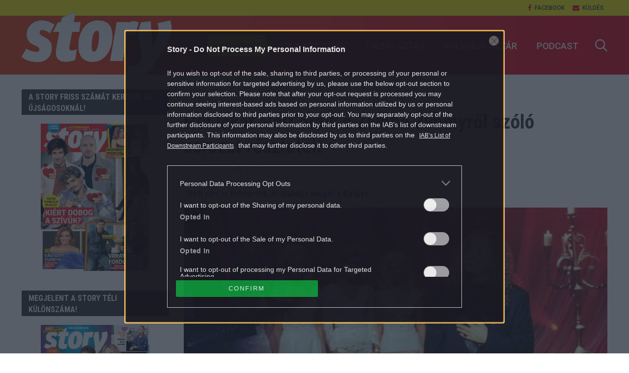

--- FILE ---
content_type: text/html; charset=utf-8
request_url: https://www.google.com/recaptcha/api2/aframe
body_size: 269
content:
<!DOCTYPE HTML><html><head><meta http-equiv="content-type" content="text/html; charset=UTF-8"></head><body><script nonce="YHsHSvQb-E-ovNyj0DwZOw">/** Anti-fraud and anti-abuse applications only. See google.com/recaptcha */ try{var clients={'sodar':'https://pagead2.googlesyndication.com/pagead/sodar?'};window.addEventListener("message",function(a){try{if(a.source===window.parent){var b=JSON.parse(a.data);var c=clients[b['id']];if(c){var d=document.createElement('img');d.src=c+b['params']+'&rc='+(localStorage.getItem("rc::a")?sessionStorage.getItem("rc::b"):"");window.document.body.appendChild(d);sessionStorage.setItem("rc::e",parseInt(sessionStorage.getItem("rc::e")||0)+1);localStorage.setItem("rc::h",'1768453745994');}}}catch(b){}});window.parent.postMessage("_grecaptcha_ready", "*");}catch(b){}</script></body></html>